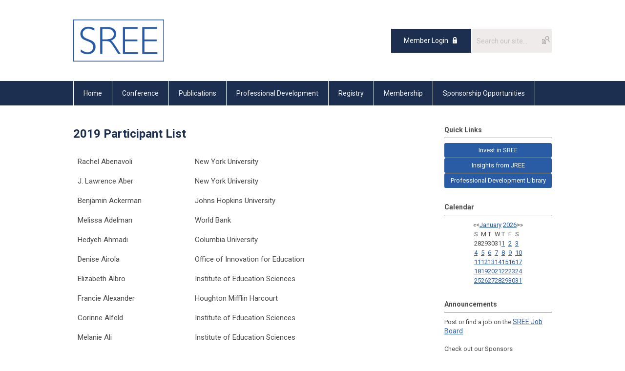

--- FILE ---
content_type: text/html; charset=utf-8
request_url: https://www.sree.org/2019-participant-list
body_size: 14752
content:
<!DOCTYPE html PUBLIC "-//W3C//DTD XHTML 1.0 Transitional//EN" "http://www.w3.org/TR/xhtml1/DTD/xhtml1-transitional.dtd">
<html xmlns="http://www.w3.org/1999/xhtml" xml:lang="en-us" lang="en-us" >
<head>
<link rel="stylesheet" href="https://cdn.icomoon.io/2584/MCFrontEnd/style-cf.css?p279bq">
<link href='https://fonts.googleapis.com/css?family=Roboto:400,700' rel='stylesheet' type='text/css'>
  <meta http-equiv="content-type" content="text/html; charset=utf-8" />
  <meta name="robots" content="index, follow" />
  <meta name="keywords" content="2019 Participant List" />
  <meta name="title" content="2019 Participant List" />
  <meta name="author" content="Jess Sweetman" />
  <meta name="description" content="2019 Participant List" />
  <meta name="generator" content="MemberClicks Content Management System" />
  <meta name="viewport" content="width=device-width, initial-scale=1" />
  <title>2019 Participant List</title>
  <link href="/templates/marietta-jt/favicon.ico" rel="shortcut icon" type="image/x-icon" />
  <style type="text/css">
    ::-webkit-input-placeholder {color:inherit; opacity: 0.6}
    :-moz-placeholder {color:inherit;opacity:0.6}
    ::-moz-placeholder {color:inherit;opacity:0.6}
    :-ms-input-placeholder {color:inherit; opacity: 0.6}
  </style>
  <link rel="stylesheet" href="/components/com_jevents/views/default/assets/css/new-jevents.css" type="text/css" />
  <script type="text/javascript" src="https://www.sree.org/includes/js/jquery.min.js"></script>
  <script type="text/javascript" src="https://www.sree.org/includes/js/jquery-migrate.min.js"></script>
  <script type="text/javascript">
    (function($){
      jQuery.fn.extend({
        live: function (event, callback) {
          if (this.selector) {
            jQuery(document).on(event, this.selector, callback);
          }
        },
        curCSS : function (element, attrib, val){
          $(element).css(attrib, val);
        }
      })
    })(jQuery);
  </script>
  <script type="text/javascript">jQuery.noConflict();</script>
  <script type="text/javascript" src="https://www.sree.org/includes/js/jquery-ui-custom-elvn-fr.min.js"></script>
  <script type="text/javascript" src="https://www.sree.org/includes/js/jQueryUIDialogInclude.js"></script>
  <script type="text/javascript" src="https://www.sree.org/includes/js/jquery.dataTables.js"></script>
  <script type="text/javascript" src="https://www.sree.org/includes/js/jquery.tablednd-0.5.js"></script>
  <script type="text/javascript" src="https://www.sree.org/includes/js/json2.js"></script>
  <script type="text/javascript" src="/ui-v2/js/libs/underscore/underscore.js"></script>
  <link rel="stylesheet" href="https://www.sree.org/includes/css/themes/base/ui.all.css" type="text/css" />
  <link rel="stylesheet" href="https://www.sree.org/includes/css/jqueryui.css" type="text/css" />
  <link rel="stylesheet" href="https://www.sree.org/includes/css/system-messages.css" type="text/css" />
  <script type="text/javascript" src="/plugins/system/mtupgrade/mootools.js"></script>
  <script type="text/javascript" src="/includes/js/joomla.javascript.js"></script>
  <script type="text/javascript" src="/media/system/js/caption.js"></script>
  <script type='text/javascript'>
/*<![CDATA[*/
	var jax_live_site = 'https://www.sree.org/index.php';
	var jax_site_type = '1.5';
	var jax_token_var = '58a932fcfd188f63dfa2294234df75bf';
/*]]>*/
</script><script type="text/javascript" src="https://www.sree.org/plugins/system/pc_includes/ajax_1.3.js"></script>
  <link rel="stylesheet" href="/media/system/css/modal.css" type="text/css" />
  <script type="text/javascript" src="/media/system/js/modal.js"></script>
  <script type="text/javascript">
      window.addEvent("domready", function() {
          SqueezeBox.initialize({});
          $$("a.modal").each(function(el) {
              el.addEvent("click", function(e) {
                  new Event(e).stop();
                  SqueezeBox.fromElement(el);
              });
          });
      });
  </script>
  <script type="text/javascript">
    jQuery(document).ready(function() {
      var mcios = navigator.userAgent.toLowerCase().match(/(iphone|ipod|ipad)/);
      var supportsTouch = 'ontouchstart' in window || window.navigator.msMaxTouchPoints || navigator.userAgent.toLowerCase().match(/(iemobile)/);
      if (mcios) {
        jQuery('#bkg').addClass('mc-touch mc-ios');
      } else if (supportsTouch) {
        jQuery('#bkg').addClass('mc-touch non-ios');
      } else {
        jQuery('#bkg').addClass('mc-no-touch');
      }
      jQuery('#cToolbarNavList li:has(li)').addClass('parent');
    });
  </script>

<link rel="stylesheet" href="/templates/system/css/general.css" type="text/css"/>
<link rel="stylesheet" href="/jmc-assets/nivo-slider-css/nivo-slider.css" type="text/css" />
<link rel="stylesheet" href="/jmc-assets/nivo-slider-css/nivo-themes/mc01/mc01.css" type="text/css" />
<link rel="stylesheet" href="/jmc-assets/nivo-slider-css/nivo-themes/mc02/mc02.css" type="text/css" />
<link rel="stylesheet" href="/templates/marietta-jt/css/editor.css" type="text/css" />
<!--[if lte IE 8]>
    <link rel="stylesheet" type="text/css" href="/templates/marietta-jt/css/ie8.css" />
<![endif]-->
<script type="text/javascript" src="/jmc-assets/global-js/hoverIntent.js"></script>
<script type="text/javascript" src="/jmc-assets/global-js/jquery.nivo.slider.pack.js"></script>

<script type="text/javascript">
jQuery(function(){
    jQuery('.socnets ul > li > a > span').each(function() {
        var socnetText = jQuery(this).text().toLowerCase();
        jQuery(this).addClass('icon-'+socnetText);
        jQuery(this).parent('a').addClass(socnetText);
    });

    jQuery('a#menu-toggle').bind('click', function(){
            jQuery('#bkg').toggleClass('show-mobile');
    });

    jQuery('a#menu-toggle-x').bind('click', function(){
        jQuery('#bkg.show-mobile').toggleClass('show-mobile');
    });

    jQuery('div.site-overlay').bind('click',function(){
        jQuery('body.show-mobile').toggleClass('show-mobile');
    });

});
</script>
<script type="text/javascript">// <![CDATA[
jQuery(document).ready(function($) {
	$('#slider').nivoSlider({
        effect: 'fade', // Specify sets like: 'fold,fade,sliceDown'
        slices: 1, // For slice animations
        boxCols: 1, // For box animations
        boxRows: 1, // For box animations
        animSpeed: 500, // Slide transition speed
        pauseTime: 5000, // How long each slide will show
        startSlide: 0, // Set starting Slide (0 index)
        directionNav: false, // Next & Prev navigation
        directionNavHide: false, // Only show on hover
        controlNav: false, // 1,2,3... navigation
        controlNavThumbs: false, // Use thumbnails for Control Nav
        pauseOnHover: true, // Stop animation while hovering
        manualAdvance: false, // Force manual transitions
        prevText: 'Prev', // Prev directionNav text
        nextText: 'Next', // Next directionNav text
        randomStart: true, // Start on a random slide
        beforeChange: function(){}, // Triggers before a slide transition
        afterChange: function(){}, // Triggers after a slide transition
        slideshowEnd: function(){}, // Triggers after all slides have been shown
        lastSlide: function(){}, // Triggers when last slide is shown
        afterLoad: function(){} // Triggers when slider has loaded
    });
});
// ]]></script>
</head>
<body id="bkg">
    <div id="viewports">
        <div id="phone-landscape"></div>
        <div id="tablet-portrait"></div>
        <div id="tablet-landscape"></div>
    </div>
    <a id="menu-toggle-x" class="icon-menu-x"></a>
    <div class="mobile-menu-top modules-2">
                <div class="login-search-menu">		<div class="moduletable mc-search site-search single-search mc-site-search">
		            <form action="/index.php?option=com_search" method="post" name="mod_search_form" class="mc-site-search-mod">
    <div class="search mc-search site-search single-search mc-site-search">
		<input name="searchword" id="mod_search_searchword" alt="Search" class="inputbox inputbox mc-search site-search single-search mc-site-search" type="text" size="20" value=""  placeholder="Search our site..."  onfocus="this.placeholder = ''" onblur="this.placeholder = 'Search our site...'" /><a href="#" class="test button mc-search site-search single-search mc-site-search">Search</a>	</div>
	<input type="hidden" name="task"   value="search" />
	<input type="hidden" name="option" value="com_search" />
    <input type="hidden" name="58a932fcfd188f63dfa2294234df75bf" value="1" />
</form>
<script type="text/javascript">
	jQuery('form.mc-site-search-mod').find('a').click(function(e){
		e.preventDefault();
		var mcSiteSearchText = jQuery(this).closest('form.mc-site-search-mod').find('input.inputbox').val();
		if (mcSiteSearchText != ''){
			jQuery(this).closest('form.mc-site-search-mod').submit();
		}
	});
</script>
		</div>
			<div class="moduletable">
		            <a id='mcSimpleLogin' href='login'>Member Login</a>		</div>
	</div>
            </div>
    <div class="mobile-menu"><ul class="menu resp-menu"><li class="parent item1"><a href="https://www.sree.org/"><span>Home</span></a><ul></ul></li><li class="item124"><a href="/conference"><span>Conference</span></a></li><li class="parent item143"><a href="/publications"><span>Publications</span></a><ul><li class="parent item144"><a href="/jree"><span>JREE</span></a><ul><li class="item265"><a href="/call-for-editors-2026-2028"><span>Call for Editors, 2026-2028</span></a></li><li class="item194"><a href="/jree-instructions-to-authors"><span>JREE Instructions to Authors</span></a></li><li class="item227"><a href="/open-science-requirements"><span>Open Science Requirements</span></a></li><li class="item229"><a href="/open-science-support"><span>Open Science Support</span></a></li><li class="item228"><a href="/conflict-of-interest-policy"><span>Conflict of Interest Policy</span></a></li><li class="item189"><a href="/insights-from-jree"><span>Insights from JREE: Paper Summaries for the Field</span></a></li></ul></li><li class="parent item146"><a href="/newsletter"><span>Newsletter</span></a><ul><li class="item244"><a href="/newsletter-archives"><span>Archives</span></a></li></ul></li><li class="item179"><a href="/summer-fellows-research"><span>Summer Fellows Research</span></a></li></ul></li><li class="parent item147"><a href="/professional-development"><span>Professional Development</span></a><ul><li class="parent item178"><a href="/webinars"><span>Webinars &amp; Workshops</span></a><ul><li class="item215"><a href="/critical-perspectives"><span>Critical Perspectives</span></a></li></ul></li><li class="item161"><a href="/summer-graduate-student-fellowship"><span>Summer Graduate Student Fellowship</span></a></li><li class="item162"><a href="/awards"><span>Awards</span></a></li><li class="item164"><a href="/job-board"><span>Job Board</span></a></li><li class="item160"><a href="/software"><span>Software</span></a></li><li class="item214"><a href="/research-transparency"><span>Research Transparency</span></a></li><li class="item234"><a href="/undergraduate-internship-funding"><span>Undergraduate Internship Funding</span></a></li><li class="item249"><a href="/grants-opportunities"><span>Grants &amp; Opportunities</span></a></li></ul></li><li class="item165"><a href="https://sreereg.icpsr.umich.edu" target="_blank"><span>Registry</span></a></li><li class="parent item166"><a href="/membership"><span>Membership</span></a><ul><li class="item169"><a href="/join-renew"><span>Join/Renew</span></a></li><li class="item176"><a href="/institutional-member-list"><span>Institutional Member List</span></a></li><li class="item167"><a href="/mission"><span>Mission</span></a></li><li class="item168"><a href="/leadership"><span>Leadership</span></a></li><li class="item257"><a href="/board-nominations"><span>Board Nominations</span></a></li><li class="parent item224"><a href="/affinity-groups"><span>Affinity Groups</span></a><ul><li class="item271"><a href="/open-science"><span>Open Science</span></a></li><li class="item270"><a href="/women-in-quantitative-methods"><span>Women in Quantitative Methods</span></a></li><li class="item202"><a href="/researchers-of-color"><span>Researchers of Color</span></a></li><li class="item272"><a href="/european-researchers"><span>European Researchers</span></a></li></ul></li><li class="item207"><a href="/strategic-plan"><span>Strategic Plan</span></a></li><li class="item223"><a href="/bylaws"><span>Bylaws</span></a></li></ul></li><li class="item191"><a href="/sponsorship-opportunities"><span>Sponsorship Opportunities</span></a></li></ul></div>
    <div class="mobile-menu-bottom"></div>
    <div class="site-container">
        <div class="site-overlay"></div>
                <div id="site-wrap">
            <div id="header">
                <div class="site-width">
                    <div class="mc-logo-link"><a title="Society for Research on Educational Effectiveness" href="/"><img style="margin: 0px 0px 0px 0px;" title="" src="/assets/site/sree.png" alt="" width="186" height="86" align="" /></a></div>
                                        <div class="login-search">		<div class="moduletable mc-search site-search single-search mc-site-search">
		            <form action="/index.php?option=com_search" method="post" name="mod_search_form" class="mc-site-search-mod">
    <div class="search mc-search site-search single-search mc-site-search">
		<input name="searchword" id="mod_search_searchword" alt="Search" class="inputbox inputbox mc-search site-search single-search mc-site-search" type="text" size="20" value=""  placeholder="Search our site..."  onfocus="this.placeholder = ''" onblur="this.placeholder = 'Search our site...'" /><a href="#" class="test button mc-search site-search single-search mc-site-search">Search</a>	</div>
	<input type="hidden" name="task"   value="search" />
	<input type="hidden" name="option" value="com_search" />
    <input type="hidden" name="58a932fcfd188f63dfa2294234df75bf" value="1" />
</form>
<script type="text/javascript">
	jQuery('form.mc-site-search-mod').find('a').click(function(e){
		e.preventDefault();
		var mcSiteSearchText = jQuery(this).closest('form.mc-site-search-mod').find('input.inputbox').val();
		if (mcSiteSearchText != ''){
			jQuery(this).closest('form.mc-site-search-mod').submit();
		}
	});
</script>
		</div>
			<div class="moduletable">
		            <a id='mcSimpleLogin' href='login'>Member Login</a>		</div>
	</div>
                                        <a id="menu-toggle" class="icon-menu"></a>
                    <div class="clarence"></div>
                </div>
            </div>
            <div id="primary-nav-container">
                <div class="site-width">
                    <div id="primary-menu"><ul class="menu resp-menu"><li class="parent item1"><a href="https://www.sree.org/"><span>Home</span></a><ul></ul></li><li class="item124"><a href="/conference"><span>Conference</span></a></li><li class="parent item143"><a href="/publications"><span>Publications</span></a><ul><li class="parent item144"><a href="/jree"><span>JREE</span></a><ul><li class="item265"><a href="/call-for-editors-2026-2028"><span>Call for Editors, 2026-2028</span></a></li><li class="item194"><a href="/jree-instructions-to-authors"><span>JREE Instructions to Authors</span></a></li><li class="item227"><a href="/open-science-requirements"><span>Open Science Requirements</span></a></li><li class="item229"><a href="/open-science-support"><span>Open Science Support</span></a></li><li class="item228"><a href="/conflict-of-interest-policy"><span>Conflict of Interest Policy</span></a></li><li class="item189"><a href="/insights-from-jree"><span>Insights from JREE: Paper Summaries for the Field</span></a></li></ul></li><li class="parent item146"><a href="/newsletter"><span>Newsletter</span></a><ul><li class="item244"><a href="/newsletter-archives"><span>Archives</span></a></li></ul></li><li class="item179"><a href="/summer-fellows-research"><span>Summer Fellows Research</span></a></li></ul></li><li class="parent item147"><a href="/professional-development"><span>Professional Development</span></a><ul><li class="parent item178"><a href="/webinars"><span>Webinars &amp; Workshops</span></a><ul><li class="item215"><a href="/critical-perspectives"><span>Critical Perspectives</span></a></li></ul></li><li class="item161"><a href="/summer-graduate-student-fellowship"><span>Summer Graduate Student Fellowship</span></a></li><li class="item162"><a href="/awards"><span>Awards</span></a></li><li class="item164"><a href="/job-board"><span>Job Board</span></a></li><li class="item160"><a href="/software"><span>Software</span></a></li><li class="item214"><a href="/research-transparency"><span>Research Transparency</span></a></li><li class="item234"><a href="/undergraduate-internship-funding"><span>Undergraduate Internship Funding</span></a></li><li class="item249"><a href="/grants-opportunities"><span>Grants &amp; Opportunities</span></a></li></ul></li><li class="item165"><a href="https://sreereg.icpsr.umich.edu" target="_blank"><span>Registry</span></a></li><li class="parent item166"><a href="/membership"><span>Membership</span></a><ul><li class="item169"><a href="/join-renew"><span>Join/Renew</span></a></li><li class="item176"><a href="/institutional-member-list"><span>Institutional Member List</span></a></li><li class="item167"><a href="/mission"><span>Mission</span></a></li><li class="item168"><a href="/leadership"><span>Leadership</span></a></li><li class="item257"><a href="/board-nominations"><span>Board Nominations</span></a></li><li class="parent item224"><a href="/affinity-groups"><span>Affinity Groups</span></a><ul><li class="item271"><a href="/open-science"><span>Open Science</span></a></li><li class="item270"><a href="/women-in-quantitative-methods"><span>Women in Quantitative Methods</span></a></li><li class="item202"><a href="/researchers-of-color"><span>Researchers of Color</span></a></li><li class="item272"><a href="/european-researchers"><span>European Researchers</span></a></li></ul></li><li class="item207"><a href="/strategic-plan"><span>Strategic Plan</span></a></li><li class="item223"><a href="/bylaws"><span>Bylaws</span></a></li></ul></li><li class="item191"><a href="/sponsorship-opportunities"><span>Sponsorship Opportunities</span></a></li></ul></div>
                </div>
            </div>
                                                <div id="content-wrap" class="r-mid">
                            <div class="site-width">
                    <div id="content-padding">
                        <div id="jmc-message"></div>
                        <div id="component-wrap">


<table class="contentpaneopen">



<tr>
<td valign="top">
<h1>2019 Participant List</h1>
<table class="attendeeTable" style="width: 100%;" border="0" cellspacing="0" cellpadding="1">
<tbody>
<tr>
<td>Rachel Abenavoli</td>
<td>New York University</td>
</tr>
<tr>
<td>J. Lawrence Aber</td>
<td>New York University</td>
</tr>
<tr>
<td>Benjamin Ackerman</td>
<td>Johns Hopkins University</td>
</tr>
<tr>
<td>Melissa Adelman</td>
<td>World Bank</td>
</tr>
<tr>
<td>Hedyeh Ahmadi</td>
<td>Columbia University</td>
</tr>
<tr>
<td>Denise Airola</td>
<td>Office of Innovation for Education</td>
</tr>
<tr>
<td>Elizabeth Albro</td>
<td>Institute of Education Sciences</td>
</tr>
<tr>
<td>Francie Alexander</td>
<td>Houghton Mifflin Harcourt</td>
</tr>
<tr>
<td>Corinne Alfeld</td>
<td>Institute of Education Sciences</td>
</tr>
<tr>
<td>Melanie Ali</td>
<td>Institute of Education Sciences</td>
</tr>
<tr>
<td>Jessamy Almquist</td>
<td>Chan Zuckerberg Initiative</td>
</tr>
<tr>
<td>Emma Alterman</td>
<td>MDRC</td>
</tr>
<tr>
<td>Dustin Anderson</td>
<td>Western Michigan University</td>
</tr>
<tr>
<td>Kenneth Anderson</td>
<td>Howard University</td>
</tr>
<tr>
<td>Roberto Araya</td>
<td>University of Chile</td>
</tr>
<tr>
<td>MaryCatherine Arbour</td>
<td>Harvard Medical School</td>
</tr>
<tr>
<td>Paula Arce-Trigatti</td>
<td>Rice University</td>
</tr>
<tr>
<td>Catherine Armstrong</td>
<td>Harvard University</td>
</tr>
<tr>
<td>Jennifer Ash</td>
<td>Abt Associates</td>
</tr>
<tr>
<td>Minahil Asim</td>
<td>University of California - Davis</td>
</tr>
<tr>
<td>Allison Atteberry</td>
<td>University of Colorado - Boulder</td>
</tr>
<tr>
<td>Diane August</td>
<td>American Institutes for Research</td>
</tr>
<tr>
<td>Lovenoor Aulck</td>
<td>University of Washington - Seattle</td>
</tr>
<tr>
<td>Megan Austin</td>
<td>American Institutes for Research</td>
</tr>
<tr>
<td>Osvaldo Avila</td>
<td>MDRC</td>
</tr>
<tr>
<td>Justin Baer</td>
<td>Abt Associates</td>
</tr>
<tr>
<td>Drew Bailey</td>
<td>University of California - Irvine</td>
</tr>
<tr>
<td>Rekha Balu</td>
<td>MDRC</td>
</tr>
<tr>
<td>Manjari Banerjee</td>
<td>Texas A&amp;M University</td>
</tr>
<tr>
<td>Elisabeth Barnett</td>
<td>Columbia University</td>
</tr>
<tr>
<td>Felipe Barrera</td>
<td>Harvard University</td>
</tr>
<tr>
<td>Andreas de Barros</td>
<td>Harvard University</td>
</tr>
<tr>
<td>Jill Barshay</td>
<td>The Hechinger Report</td>
</tr>
<tr>
<td>Carrie Bartek</td>
<td>Wake Technical Community College</td>
</tr>
<tr>
<td>Guillaume Basse</td>
<td>University of California - Berkeley</td>
</tr>
<tr>
<td>Mary Ann Bates</td>
<td>Abdul Latif Jameel Poverty Action Lab</td>
</tr>
<tr>
<td>Andrea Beerwinkle</td>
<td>Texas A&amp;M University</td>
</tr>
<tr>
<td>Andrea Beesley</td>
<td>SRI International</td>
</tr>
<tr>
<td>Stephen Bell</td>
<td>Westat</td>
</tr>
<tr>
<td>Eli Ben-Michael</td>
<td>University of California - Berkeley</td>
</tr>
<tr>
<td>Magdalena Bennett</td>
<td>Columbia University</td>
</tr>
<tr>
<td>James Benson</td>
<td>Institute of Education Sciences</td>
</tr>
<tr>
<td>Liz Bergeron</td>
<td>New Tech Network</td>
</tr>
<tr>
<td>Malvika Bhagwat</td>
<td>Emerson Collective</td>
</tr>
<tr>
<td>Radhika Bhula</td>
<td>Abdul Latif Jameel Poverty Action Lab</td>
</tr>
<tr>
<td>David Blazar</td>
<td>University of Maryland - College Park</td>
</tr>
<tr>
<td>Joshua Bleiberg</td>
<td>Vanderbilt University</td>
</tr>
<tr>
<td>Julia Bloom-Weltman</td>
<td>AEM Corporation</td>
</tr>
<tr>
<td>Chris Boccanfuso</td>
<td>Institute of Education Sciences</td>
</tr>
<tr>
<td>Allison Bock</td>
<td>Virginia Beach City Public Schools</td>
</tr>
<tr>
<td>Arielle Boguslav</td>
<td>University of Virginia</td>
</tr>
<tr>
<td>Geoffrey Borman</td>
<td>University of Wisconsin - Madison</td>
</tr>
<tr>
<td>Trisha Borman</td>
<td>American Institutes for Research</td>
</tr>
<tr>
<td>Beth Boulay</td>
<td>Project Evident</td>
</tr>
<tr>
<td>Brooks Bowden</td>
<td>North Carolina State University</td>
</tr>
<tr>
<td>Jill Bowdon</td>
<td>American Institutes for Research</td>
</tr>
<tr>
<td>Dan Bowen</td>
<td>Texas A&amp;M University</td>
</tr>
<tr>
<td>David Brady</td>
<td>AEM Corporation</td>
</tr>
<tr>
<td>Leticia Braga</td>
<td>U.S. Department of Education</td>
</tr>
<tr>
<td>Sarah Brasiel</td>
<td>Institute of Education Sciences</td>
</tr>
<tr>
<td>Thomas Brock</td>
<td>Columbia University</td>
</tr>
<tr>
<td>Marc Brodersen</td>
<td>Marzano Research</td>
</tr>
<tr>
<td>NaLette Brodnax</td>
<td>Georgetown University</td>
</tr>
<tr>
<td>Jennifer Brooks</td>
<td>Independent Consultant</td>
</tr>
<tr>
<td>Chavaughn Brown</td>
<td>AppleTree Institute</td>
</tr>
<tr>
<td>Joshua Brown</td>
<td>Fordham University</td>
</tr>
<tr>
<td>Lindsay Brown</td>
<td>New York University</td>
</tr>
<tr>
<td>Sarah Bruch</td>
<td>University of Iowa</td>
</tr>
<tr>
<td>Christopher Bryan</td>
<td>University of Chicago</td>
</tr>
<tr>
<td>Anthony Bryk</td>
<td>Carnegie Foundation for the Advancement of Teaching</td>
</tr>
<tr>
<td>Thimo Buchmüller</td>
<td>Ruhr University Bochum</td>
</tr>
<tr>
<td>Jacquelyn Buckley</td>
<td>Institute of Education Sciences</td>
</tr>
<tr>
<td>Stuart Buck</td>
<td>Laura and John Arnold Foundation</td>
</tr>
<tr>
<td>Amy Burkhardt</td>
<td>University of Colorado - Boulder</td>
</tr>
<tr>
<td>Alyson Burnett</td>
<td>Mathematica Policy Research</td>
</tr>
<tr>
<td>Gregg Byrne</td>
<td>Via Evaluation</td>
</tr>
<tr>
<td>Kate Callahan</td>
<td>Research for Action</td>
</tr>
<tr>
<td>Franco Calle</td>
<td>Princeton</td>
</tr>
<tr>
<td>Christopher Candelaria</td>
<td>Vanderbilt University</td>
</tr>
<tr>
<td>Elise Cappella</td>
<td>New York University</td>
</tr>
<tr>
<td>Abby Carlson</td>
<td>AppleTree Institute</td>
</tr>
<tr>
<td>James Carter, III</td>
<td>University of North Carolina - Chapel Hill</td>
</tr>
<tr>
<td>Samantha Carter</td>
<td>Abdul Latif Jameel Poverty Action Lab</td>
</tr>
<tr>
<td>Desiree Carver-Thomas</td>
<td>Learning Policy Institute</td>
</tr>
<tr>
<td>Julia Casasanto-Ferro</td>
<td>American Institutes for Research</td>
</tr>
<tr>
<td>Wendy Castillo</td>
<td>Overdeck Family Foundation</td>
</tr>
<tr>
<td>Sarah Caverly</td>
<td>American Institutes for Research</td>
</tr>
<tr>
<td>Monnica Chan</td>
<td>Harvard University</td>
</tr>
<tr>
<td>Wendy Chan</td>
<td>University of Pennsylvania</td>
</tr>
<tr>
<td>Duncan Chaplin</td>
<td>Mathematica Policy Research</td>
</tr>
<tr>
<td>Albert Cheng</td>
<td>University of Arkansas</td>
</tr>
<tr>
<td>Jianshen (Cassie) Chen</td>
<td>College Board</td>
</tr>
<tr>
<td>Lisa Chen</td>
<td>Bridge International Academies</td>
</tr>
<tr>
<td>Yongqiu (Charlotte) Chen</td>
<td>American Institutes for Research</td>
</tr>
<tr>
<td>Vinita Chhabra</td>
<td>Institute of Education Sciences</td>
</tr>
<tr>
<td>Christina Chhin</td>
<td>Institute of Education Sciences</td>
</tr>
<tr>
<td>Jason Chow</td>
<td>Virginia Commonwealth University</td>
</tr>
<tr>
<td>Yuanita Christayanie</td>
<td>Chan Zuckerberg Initiative</td>
</tr>
<tr>
<td>Dhathri Chunduru</td>
<td>Johns Hopkins University</td>
</tr>
<tr>
<td>Nikki Churchwell</td>
<td>U.S. Department of Education</td>
</tr>
<tr>
<td>Martyna Citkowicz</td>
<td>American Institutes for Research</td>
</tr>
<tr>
<td>Douglas Clements</td>
<td>University of Denver</td>
</tr>
<tr>
<td>Scott Cody</td>
<td>Insight Policy Research</td>
</tr>
<tr>
<td>Michael P. Cohen</td>
<td>American Institutes for Research</td>
</tr>
<tr>
<td>Daniel Collier</td>
<td>Western Michigan University</td>
</tr>
<tr>
<td>Zachary Collier</td>
<td>University of Delaware</td>
</tr>
<tr>
<td>Jill Compello</td>
<td>University of Delaware</td>
</tr>
<tr>
<td>Anqi Cong</td>
<td>Chan Zuckerberg Initiative</td>
</tr>
<tr>
<td>Katharine Conn</td>
<td>Columbia University</td>
</tr>
<tr>
<td>Maia Connors</td>
<td>Ounce of Prevention Fund</td>
</tr>
<tr>
<td>Cathryn Cook</td>
<td>SAGA Innovations</td>
</tr>
<tr>
<td>Nancy Corbett</td>
<td>University of Florida</td>
</tr>
<tr>
<td>Jeni Corn</td>
<td>RTI International</td>
</tr>
<tr>
<td>Maryann Corsello</td>
<td>Corsello Consulting</td>
</tr>
<tr>
<td>Kyle Cox</td>
<td>University of Cincinnati</td>
</tr>
<tr>
<td>Michael Coyne</td>
<td>University of Connecticut</td>
</tr>
<tr>
<td>Lee Crawfurd</td>
<td>Tony Blair Institute for Global Change</td>
</tr>
<tr>
<td>Rene Crespin</td>
<td>Cornell University</td>
</tr>
<tr>
<td>Julian Cristia</td>
<td>Inter-American Development Bank</td>
</tr>
<tr>
<td>Santiago Cueto</td>
<td>Group for the Analysis of Development</td>
</tr>
<tr>
<td>Daniel Cullinan</td>
<td>MDRC</td>
</tr>
<tr>
<td>Thomas Curran</td>
<td>Chan Zuckerberg Initiative</td>
</tr>
<tr>
<td>Kimberly Dadisman</td>
<td>Abdul Latif Jameel Poverty Action Lab</td>
</tr>
<tr>
<td>Amanda Danks</td>
<td>North Carolina State University</td>
</tr>
<tr>
<td>Ann Daunic</td>
<td>University of Florida</td>
</tr>
<tr>
<td>Kristen Davidson</td>
<td>University of Colorado - Boulder</td>
</tr>
<tr>
<td>Rebecca Davis</td>
<td>North Carolina State University</td>
</tr>
<tr>
<td>Robbie Dean</td>
<td>Teach For All</td>
</tr>
<tr>
<td>Caitlin DeCortin</td>
<td>Curriculum Associates</td>
</tr>
<tr>
<td>John Deke</td>
<td>Mathematica Policy Research</td>
</tr>
<tr>
<td>Hannah Denker (Yauk)</td>
<td>University of Colorado - Boulder</td>
</tr>
<tr>
<td>Fien De Smedt</td>
<td>Ghent University</td>
</tr>
<tr>
<td>Jennifer DiBara Crandell</td>
<td>WestEd</td>
</tr>
<tr>
<td>Christian Doabler</td>
<td>University of Texas - Austin</td>
</tr>
<tr>
<td>Nianbo Dong</td>
<td>University of North Carolina - Chapel Hill</td>
</tr>
<tr>
<td>Emily Doolittle</td>
<td>Institute of Education Sciences</td>
</tr>
<tr>
<td>Shaun Dougherty</td>
<td>Vanderbilt University</td>
</tr>
<tr>
<td>Amy Dray</td>
<td>Spencer Foundation</td>
</tr>
<tr>
<td>Greg Duncan</td>
<td>University of California - Irvine</td>
</tr>
<tr>
<td>Teresa Duncan</td>
<td>Deacon Hill Research Associates</td>
</tr>
<tr>
<td>Yu Du</td>
<td>Western Michigan University</td>
</tr>
<tr>
<td>Abigail Dym</td>
<td>University of Pennsylvania</td>
</tr>
<tr>
<td>Caroline Ebanks</td>
<td>Institute of Education Sciences</td>
</tr>
<tr>
<td>Alex Eble</td>
<td>Columbia University</td>
</tr>
<tr>
<td>Julie Edmunds</td>
<td>University of North Carolina - Greensboro</td>
</tr>
<tr>
<td>Stacy Ehrlich</td>
<td>NORC</td>
</tr>
<tr>
<td>Elizabeth Eisner</td>
<td>U.S. Department of Education</td>
</tr>
<tr>
<td>Ryan Eisner</td>
<td>American Institutes for Research</td>
</tr>
<tr>
<td>John Engberg</td>
<td>RAND</td>
</tr>
<tr>
<td>David Evans</td>
<td>Center for Global Development</td>
</tr>
<tr>
<td>Raissa Fabregas</td>
<td>University of Texas - Austin</td>
</tr>
<tr>
<td>Erin Fahle</td>
<td>St. John's University</td>
</tr>
<tr>
<td>Stephanie Fakharzadeh</td>
<td>Connecticut RISE Network</td>
</tr>
<tr>
<td>Ann-Marie Faria</td>
<td>American Institutes for Research</td>
</tr>
<tr>
<td>Anne F. Farrell</td>
<td>Chapin Hall</td>
</tr>
<tr>
<td>Molly Faulkner-Bond</td>
<td>WestEd</td>
</tr>
<tr>
<td>Avi Feller</td>
<td>University of California - Berkeley</td>
</tr>
<tr>
<td>Mingyu Feng</td>
<td>WestEd</td>
</tr>
<tr>
<td>Yi Feng</td>
<td>University of Maryland - College Park</td>
</tr>
<tr>
<td>Lily Fesler</td>
<td>Stanford University</td>
</tr>
<tr>
<td>Marshal Fettro</td>
<td>AEM Corporation</td>
</tr>
<tr>
<td>Neal Finkelstein</td>
<td>WestEd</td>
</tr>
<tr>
<td>Ryan Fink</td>
<td>University of Pennsylvania</td>
</tr>
<tr>
<td>Kaitlyn Fitzgerald</td>
<td>Northwestern University</td>
</tr>
<tr>
<td>Daniel Fitzpatrick</td>
<td>Western Michigan University</td>
</tr>
<tr>
<td>Kylie Flynn</td>
<td>WestEd</td>
</tr>
<tr>
<td>Michael Fong</td>
<td>U.S. Department of Education</td>
</tr>
<tr>
<td>Barbara Foorman</td>
<td>Florida State University</td>
</tr>
<tr>
<td>Reuben Ford</td>
<td>Social Research and Demonstration Corporation</td>
</tr>
<tr>
<td>Brandon Foster</td>
<td>Education Development Center</td>
</tr>
<tr>
<td>David Francis</td>
<td>University of Houston</td>
</tr>
<tr>
<td>Jennifer Frank</td>
<td>Pennsylvania State University</td>
</tr>
<tr>
<td>Allison Friedman-Krauss</td>
<td>National Institute for Early Education Research</td>
</tr>
<tr>
<td>Lawrence Friedman</td>
<td>American Institutes for Research</td>
</tr>
<tr>
<td>Linda Friedrich</td>
<td>National Writing Project</td>
</tr>
<tr>
<td>Michael Frye</td>
<td>Abt Associates</td>
</tr>
<tr>
<td>Douglas Fuchs</td>
<td>Vanderbilt University</td>
</tr>
<tr>
<td>Lynn Fuchs</td>
<td>Vanderbilt University</td>
</tr>
<tr>
<td>Fumitake Fukui</td>
<td>Columbia University</td>
</tr>
<tr>
<td>Eleanor Fulbeck</td>
<td>American Institutes for Research</td>
</tr>
<tr>
<td>Gleb Furman</td>
<td>University of Texas - Austin</td>
</tr>
<tr>
<td>Sebastian Gallegos</td>
<td>Inter-American Development Bank</td>
</tr>
<tr>
<td>Anthony Gambino</td>
<td>University of Connecticut</td>
</tr>
<tr>
<td>Beth Gamse</td>
<td>Independent Consultant</td>
</tr>
<tr>
<td>Allison Gandhi</td>
<td>American Institutes for Research</td>
</tr>
<tr>
<td>Jill Gandhi</td>
<td>New York University</td>
</tr>
<tr>
<td>Daphne Garcia</td>
<td>Institute of Education Sciences</td>
</tr>
<tr>
<td>Sandra Garcia</td>
<td>University of the Andes</td>
</tr>
<tr>
<td>Madelyn Gardner</td>
<td>Learning Policy Institute</td>
</tr>
<tr>
<td>Michael Garet</td>
<td>American Institutes for Research</td>
</tr>
<tr>
<td>Marshall Garland</td>
<td>Gibson Consulting</td>
</tr>
<tr>
<td>Rachel Garrett</td>
<td>American Institutes for Research</td>
</tr>
<tr>
<td>Erika Gaylor</td>
<td>SRI International</td>
</tr>
<tr>
<td>Kevin Gee</td>
<td>University of California - Davis</td>
</tr>
<tr>
<td>Claudia Gentile</td>
<td>NORC</td>
</tr>
<tr>
<td>Dora Gicheva</td>
<td>University of North Carolina - Greensboro</td>
</tr>
<tr>
<td>Natalya Gnedko-Berry</td>
<td>American Institutes for Research</td>
</tr>
<tr>
<td>Kathryn Gonzalez</td>
<td>Harvard University</td>
</tr>
<tr>
<td>Melanie Gonzalez</td>
<td>University of Texas - Austin</td>
</tr>
<tr>
<td>Ilan Goodman</td>
<td>Chan Zuckerberg Initiative</td>
</tr>
<tr>
<td>Maithreyi Gopalan</td>
<td>Pennsylvania State University</td>
</tr>
<tr>
<td>Patrick Graff</td>
<td>University of Notre Dame</td>
</tr>
<tr>
<td>Ashley Grant</td>
<td>Johns Hopkins University</td>
</tr>
<tr>
<td>Abigail Gray</td>
<td>University of Pennsylvania</td>
</tr>
<tr>
<td>Matthew Greene</td>
<td>U.S. Department of Education</td>
</tr>
<tr>
<td>Lawrie Green</td>
<td>Pennsylvania State University</td>
</tr>
<tr>
<td>Patricia Gregory</td>
<td>University of Michigan</td>
</tr>
<tr>
<td>Savannah Gress</td>
<td>CityBridge Education</td>
</tr>
<tr>
<td>David Griffith</td>
<td>Thomas B. Fordham Institute</td>
</tr>
<tr>
<td>Todd Grindal</td>
<td>SRI International</td>
</tr>
<tr>
<td>David Grissmer</td>
<td>University of Virginia</td>
</tr>
<tr>
<td>Eric Grodsky</td>
<td>University of Wisconsin - Madison</td>
</tr>
<tr>
<td>Michaela Gulemetova</td>
<td>IMPAQ International</td>
</tr>
<tr>
<td>Nicolas Hübner</td>
<td>University of Tuebingen</td>
</tr>
<tr>
<td>Kelly Hallberg</td>
<td>University of Chicago</td>
</tr>
<tr>
<td>Jennifer Hamilton</td>
<td>NORC</td>
</tr>
<tr>
<td>Stephanie Hamilton</td>
<td>Denver Public Schools</td>
</tr>
<tr>
<td>Victoria Hammer</td>
<td>U.S. Department of Education</td>
</tr>
<tr>
<td>Bridget Hamre</td>
<td>University of Virginia</td>
</tr>
<tr>
<td>Chunping Han</td>
<td>CREDO at Stanford University</td>
</tr>
<tr>
<td>Makoto Hanita</td>
<td>Education Development Center</td>
</tr>
<tr>
<td>Emily Hanno</td>
<td>Harvard University</td>
</tr>
<tr>
<td>Erica Harbatkin</td>
<td>Vanderbilt University</td>
</tr>
<tr>
<td>Jessica Harding</td>
<td>Mathematica Policy Research</td>
</tr>
<tr>
<td>Heather Harris</td>
<td>Inteleos</td>
</tr>
<tr>
<td>Eleanor Harvill</td>
<td>Abt Associates</td>
</tr>
<tr>
<td>Leslie Hawley</td>
<td>Susan Thompson Buffett Foundation</td>
</tr>
<tr>
<td>Eric Hedberg</td>
<td>NORC</td>
</tr>
<tr>
<td>Larry Hedges</td>
<td>Northwestern University</td>
</tr>
<tr>
<td>Neil Heffernan</td>
<td>Worcester Polytechnic Institute</td>
</tr>
<tr>
<td>Angela Henneberger</td>
<td>Maryland Longitudinal Data System Center</td>
</tr>
<tr>
<td>Jessica Heppen</td>
<td>American Institutes for Research</td>
</tr>
<tr>
<td>Darryl Hill</td>
<td>Harvard University</td>
</tr>
<tr>
<td>Heather Hill</td>
<td>Harvard University</td>
</tr>
<tr>
<td>Rebecca Hinze-Pifer</td>
<td>University of Illinois</td>
</tr>
<tr>
<td>Andrew Ho</td>
<td>Harvard University</td>
</tr>
<tr>
<td>Michelle Hodara</td>
<td>Education Northwest</td>
</tr>
<tr>
<td>Leslie Hodges</td>
<td>DeKalb County School District</td>
</tr>
<tr>
<td>Kerry Hofer</td>
<td>Abt Associates</td>
</tr>
<tr>
<td>Cynthia Holden</td>
<td>WestEd</td>
</tr>
<tr>
<td>Guanglei Hong</td>
<td>University of Chicago</td>
</tr>
<tr>
<td>Yihua Hong</td>
<td>RTI International</td>
</tr>
<tr>
<td>Julia Honoroff</td>
<td>New York University</td>
</tr>
<tr>
<td>Parham Horn</td>
<td>New York University</td>
</tr>
<tr>
<td>S. Jeanne Horst</td>
<td>James Madison University</td>
</tr>
<tr>
<td>Scott Houghton</td>
<td>American Institutes for Research</td>
</tr>
<tr>
<td>Lisa Hsin</td>
<td>Harvard University</td>
</tr>
<tr>
<td>Jiefang Hu</td>
<td>Curriculum Associates</td>
</tr>
<tr>
<td>Ashley Hunt</td>
<td>University of Virginia</td>
</tr>
<tr>
<td>Seth Hunter</td>
<td>George Mason University</td>
</tr>
<tr>
<td>NaYoung Hwang</td>
<td>University of Notre Dame</td>
</tr>
<tr>
<td>Sophia Hwang</td>
<td>New York University</td>
</tr>
<tr>
<td>Sakiko Ikoma</td>
<td>American Institutes for Research</td>
</tr>
<tr>
<td>Amanda Inns</td>
<td>Johns Hopkins University</td>
</tr>
<tr>
<td>Andrew Jaciw</td>
<td>Empirical Education</td>
</tr>
<tr>
<td>Jonathan Jacobson</td>
<td>Institute of Education Sciences</td>
</tr>
<tr>
<td>Pamela Jakiela</td>
<td>Center for Global Development</td>
</tr>
<tr>
<td>Heewon Jang</td>
<td>Stanford University</td>
</tr>
<tr>
<td>Patricia Jennings</td>
<td>University of Virginia</td>
</tr>
<tr>
<td>Annika Jessen</td>
<td>Curriculum Associates</td>
</tr>
<tr>
<td>Michael Johanek</td>
<td>University of Pennsylvania</td>
</tr>
<tr>
<td>Heidi Johnecheck</td>
<td>Ripple Effects</td>
</tr>
<tr>
<td>Amy Johnson</td>
<td>U.S. Department of Education</td>
</tr>
<tr>
<td>Tessa Johnson</td>
<td>University of Maryland - College Park</td>
</tr>
<tr>
<td>Nathan Jones</td>
<td>Boston University</td>
</tr>
<tr>
<td>Sarah Kabourek</td>
<td>Vanderbilt University</td>
</tr>
<tr>
<td>Kirsten Kainz</td>
<td>University of North Carolina - Chapel Hill</td>
</tr>
<tr>
<td>Daniel Kaplan</td>
<td>IMPAQ International</td>
</tr>
<tr>
<td>Gunes Kaplan</td>
<td>Nevada Department of Education</td>
</tr>
<tr>
<td>Naureen Karachiwalla</td>
<td>International Food Policy Research Institute</td>
</tr>
<tr>
<td>Luke Keele</td>
<td>University of Pennsylvania</td>
</tr>
<tr>
<td>Stacy Kehoe</td>
<td>Bill &amp; Melinda Gates Foundation</td>
</tr>
<tr>
<td>Abigail Keim</td>
<td>Pennsylvania State University</td>
</tr>
<tr>
<td>Ben Kelcey</td>
<td>University of Cincinnati</td>
</tr>
<tr>
<td>Brad Keller</td>
<td>Westat</td>
</tr>
<tr>
<td>Bryan Keller</td>
<td>Columbia University</td>
</tr>
<tr>
<td>Thomas Kelley-Kemple</td>
<td>Harvard University</td>
</tr>
<tr>
<td>James Kemple</td>
<td>Research Alliance for New York City Schools</td>
</tr>
<tr>
<td>Alaa Khader</td>
<td>New York University</td>
</tr>
<tr>
<td>Ha Yeon Kim</td>
<td>New York University</td>
</tr>
<tr>
<td>Jimmy Kim</td>
<td>Harvard University</td>
</tr>
<tr>
<td>Tia Kim</td>
<td>Committee for Children</td>
</tr>
<tr>
<td>Zahid Kisa</td>
<td>Florida State University</td>
</tr>
<tr>
<td>Sami Kitmitto</td>
<td>American Institutes for Research</td>
</tr>
<tr>
<td>Christopher Klager</td>
<td>Michigan State University</td>
</tr>
<tr>
<td>Alice Klein</td>
<td>WestEd</td>
</tr>
<tr>
<td>Laura Knapp</td>
<td>RTI International</td>
</tr>
<tr>
<td>Virginia Knox</td>
<td>MDRC</td>
</tr>
<tr>
<td>Jim Kohlmoos</td>
<td>Carnegie Foundation for the Advancement of Teaching</td>
</tr>
<tr>
<td>Katherine Kopotic</td>
<td>University of Arkansas</td>
</tr>
<tr>
<td>Dennis Kramer</td>
<td>University of Florida</td>
</tr>
<tr>
<td>Huan Kuang</td>
<td>University of Florida</td>
</tr>
<tr>
<td>Megan Kuhfeld</td>
<td>NWEA</td>
</tr>
<tr>
<td>Jill Lammert</td>
<td>Westat</td>
</tr>
<tr>
<td>Katie Lass</td>
<td>Policy &amp; Research Group</td>
</tr>
<tr>
<td>Sherri Lauver</td>
<td>Synergy Enterprises</td>
</tr>
<tr>
<td>Jordan Lawson</td>
<td>Boston College</td>
</tr>
<tr>
<td>Clare Leaver</td>
<td>University of Oxford</td>
</tr>
<tr>
<td>Zach LeClair</td>
<td>University of Washington</td>
</tr>
<tr>
<td>Erica Lee</td>
<td>U.S. Department of Education</td>
</tr>
<tr>
<td>Seung Yeon Lee</td>
<td>Chan Zuckerberg Initiative</td>
</tr>
<tr>
<td>Won Lee</td>
<td>University of Minnesota</td>
</tr>
<tr>
<td>Matt Lenard</td>
<td>Harvard University</td>
</tr>
<tr>
<td>Joy Lesnick</td>
<td>School District of Philadelphia</td>
</tr>
<tr>
<td>Victoria Levin</td>
<td>World Bank</td>
</tr>
<tr>
<td>Akiva Liberman</td>
<td>Urban Institute</td>
</tr>
<tr>
<td>Christina LiCalsi</td>
<td>American Institutes for Research</td>
</tr>
<tr>
<td>Chen Li</td>
<td>New York University</td>
</tr>
<tr>
<td>Eva Li</td>
<td>University of Connecticut</td>
</tr>
<tr>
<td>Linlin Li</td>
<td>WestEd</td>
</tr>
<tr>
<td>Matthew Linick</td>
<td>American Institutes for Research</td>
</tr>
<tr>
<td>Tamara Linkow</td>
<td>Abt Associates</td>
</tr>
<tr>
<td>Daniel Litwok</td>
<td>Abt Associates</td>
</tr>
<tr>
<td>Julie Lorah</td>
<td>Indiana University</td>
</tr>
<tr>
<td>Virginia Lovison</td>
<td>Harvard University</td>
</tr>
<tr>
<td>Stan Lubanski</td>
<td>University of Wisconsin - Madison</td>
</tr>
<tr>
<td>Rui Lu</td>
<td>Columbia University</td>
</tr>
<tr>
<td>Zack Mabel</td>
<td>College Board</td>
</tr>
<tr>
<td>Nancy Madden</td>
<td>Johns Hopkins University</td>
</tr>
<tr>
<td>Rachel Madsen</td>
<td>Wake Technical Community College</td>
</tr>
<tr>
<td>Meghan Mahoney</td>
<td>Educate!</td>
</tr>
<tr>
<td>Adam Maier</td>
<td>TNTP</td>
</tr>
<tr>
<td>Jennifer Marcella-Burdett</td>
<td>WestEd</td>
</tr>
<tr>
<td>Lindsay Marczak</td>
<td>Edgenuity</td>
</tr>
<tr>
<td>Lou Mariano</td>
<td>RAND</td>
</tr>
<tr>
<td>Carrie Markovitz</td>
<td>NORC</td>
</tr>
<tr>
<td>Alejandra Martin</td>
<td>American Institutes for Research</td>
</tr>
<tr>
<td>Alina Martinez</td>
<td>Mathematica Policy Research</td>
</tr>
<tr>
<td>Letty Martinez</td>
<td>University of Texas - Austin</td>
</tr>
<tr>
<td>Francisco Martorell</td>
<td>University of California - Davis</td>
</tr>
<tr>
<td>Benjamin Master</td>
<td>RAND</td>
</tr>
<tr>
<td>Lia Mastrogiacomo</td>
<td>Harvard University</td>
</tr>
<tr>
<td>Monique Matelski</td>
<td>Cobblestone Applied Research &amp; Evaluation</td>
</tr>
<tr>
<td>Alexander Mayer</td>
<td>MDRC</td>
</tr>
<tr>
<td>Keiana Mayfield</td>
<td>Pennsylvania State University</td>
</tr>
<tr>
<td>Henry May</td>
<td>University of Delaware</td>
</tr>
<tr>
<td>Rebecca Maynard</td>
<td>University of Pennsylvania</td>
</tr>
<tr>
<td>Christopher Mazzeo</td>
<td>Education Northwest</td>
</tr>
<tr>
<td>Preeya Mbekeani</td>
<td>Harvard University</td>
</tr>
<tr>
<td>Daniel McCaffrey</td>
<td>Educational Testing Service</td>
</tr>
<tr>
<td>Elizabeth McCarthy</td>
<td>WestEd</td>
</tr>
<tr>
<td>Alyn McCarty</td>
<td>Research for Action</td>
</tr>
<tr>
<td>D. Betsy McCoach</td>
<td>University of Connecticut</td>
</tr>
<tr>
<td>Meghan McCormick</td>
<td>MDRC</td>
</tr>
<tr>
<td>Ronald McCowan</td>
<td>Decision Information Resources</td>
</tr>
<tr>
<td>Laura McGhee</td>
<td>AccessLex Institute</td>
</tr>
<tr>
<td>Joan McLaughlin</td>
<td>Institute of Education Sciences</td>
</tr>
<tr>
<td>Bradley McMillen</td>
<td>Wake County Public Schools</td>
</tr>
<tr>
<td>Barbara Means</td>
<td>Digital Promise Global</td>
</tr>
<tr>
<td>Sarah Mehrotra</td>
<td>SRI International</td>
</tr>
<tr>
<td>Diana Mercado-Garcia</td>
<td>Stanford University</td>
</tr>
<tr>
<td>Elizabeth Merrill</td>
<td>Research Alliance for New York City Schools</td>
</tr>
<tr>
<td>Allison Metz</td>
<td>University of North Carolina - Chapel Hill</td>
</tr>
<tr>
<td>Robert Meyer</td>
<td>University of Wisconsin - Madison</td>
</tr>
<tr>
<td>Coby Meyers</td>
<td>University of Virginia</td>
</tr>
<tr>
<td>Jeremy Miciak</td>
<td>University of Houston</td>
</tr>
<tr>
<td>Eric Miley</td>
<td>Overdeck Family Foundation</td>
</tr>
<tr>
<td>Bethany Miller</td>
<td>Kresge Foundation</td>
</tr>
<tr>
<td>Carrie Miller</td>
<td>University of California - Los Angeles</td>
</tr>
<tr>
<td>David Miller</td>
<td>American Institutes for Research</td>
</tr>
<tr>
<td>Hannah Miller</td>
<td>Abt Associates</td>
</tr>
<tr>
<td>Luke Miratrix</td>
<td>Harvard University</td>
</tr>
<tr>
<td>James Mitchell</td>
<td>Wisconsin Center for Education Research</td>
</tr>
<tr>
<td>Babette Moeller</td>
<td>Education Development Center</td>
</tr>
<tr>
<td>Christine Mokher</td>
<td>Florida State University</td>
</tr>
<tr>
<td>Irina Mokrova</td>
<td>University of North Carolina - Chapel Hill</td>
</tr>
<tr>
<td>Melinda Mollette</td>
<td>Gwinnett County Public Schools</td>
</tr>
<tr>
<td>Lauren Molloy Elreda</td>
<td>University of Virginia</td>
</tr>
<tr>
<td>Pamela Morris</td>
<td>New York University</td>
</tr>
<tr>
<td>Tony Moss</td>
<td>Kansas State Department of Education</td>
</tr>
<tr>
<td>Chris Mullin</td>
<td>Strong Start to Finish</td>
</tr>
<tr>
<td>Atsuko Muroga</td>
<td>Columbia University</td>
</tr>
<tr>
<td>Brittany Murray</td>
<td>University of North Carolina - Chapel Hill</td>
</tr>
<tr>
<td>Jared Murray</td>
<td>University of Texas - Austin</td>
</tr>
<tr>
<td>Nozomi Nakajima</td>
<td>Harvard University</td>
</tr>
<tr>
<td>Amy Nasr</td>
<td>Teach for America</td>
</tr>
<tr>
<td>Ruth Neild</td>
<td>Philadelphia Education Research Consortium</td>
</tr>
<tr>
<td>Peter Nelson</td>
<td>ServeMinnesota</td>
</tr>
<tr>
<td>Robin Neuhaus</td>
<td>New York University</td>
</tr>
<tr>
<td>Kaitlyn Newell</td>
<td>CAP Tulsa</td>
</tr>
<tr>
<td>Denis Newman</td>
<td>Empirical Education</td>
</tr>
<tr>
<td>Trang Nguyen</td>
<td>Johns Hopkins University</td>
</tr>
<tr>
<td>Tutrang Nguyen</td>
<td>University of Virginia</td>
</tr>
<tr>
<td>Suzanne Nichols</td>
<td>Russell Sage Foundation</td>
</tr>
<tr>
<td>Takako Nomi</td>
<td>St. Louis University</td>
</tr>
<tr>
<td>Jon Norman</td>
<td>Carnegie Foundation for the Advancement of Teaching</td>
</tr>
<tr>
<td>Emma Nyhof</td>
<td>American Institutes for Research</td>
</tr>
<tr>
<td>Rollanda O'Connor</td>
<td>University of California - Riverside</td>
</tr>
<tr>
<td>Robert Ochsendorf</td>
<td>National Science Foundation</td>
</tr>
<tr>
<td>Rob Olsen</td>
<td>Westat</td>
</tr>
<tr>
<td>Martin Orland</td>
<td>Consultant</td>
</tr>
<tr>
<td>Owen Ozier</td>
<td>World Bank</td>
</tr>
<tr>
<td>Debra Pacchiano</td>
<td>Ounce of Prevention Fund</td>
</tr>
<tr>
<td>Lindsay Page</td>
<td>University of Pittsburgh</td>
</tr>
<tr>
<td>Carrie Parker</td>
<td>Education Development Center</td>
</tr>
<tr>
<td>David Parker</td>
<td>ServeMinnesota</td>
</tr>
<tr>
<td>Toby Park</td>
<td>Florida State University</td>
</tr>
<tr>
<td>Yunsoo Park</td>
<td>SRI International</td>
</tr>
<tr>
<td>William Pate</td>
<td>Ad Hoc Analytics</td>
</tr>
<tr>
<td>Michael Patterson</td>
<td>Renaissance Learning</td>
</tr>
<tr>
<td>Laura Peck</td>
<td>Abt Associates</td>
</tr>
<tr>
<td>Sarah Peko-Spicer</td>
<td>Northwestern University</td>
</tr>
<tr>
<td>Marta Pellegrini</td>
<td>University of Florence</td>
</tr>
<tr>
<td>Sally Pelliccia</td>
<td>Carnegie Foundation for the Advancement of Teaching</td>
</tr>
<tr>
<td>Jill Pentimonti</td>
<td>American Institutes for Research</td>
</tr>
<tr>
<td>Roger D. Phillips</td>
<td>Independent Consultant</td>
</tr>
<tr>
<td>Therese Pigott</td>
<td>Loyola University Chicago</td>
</tr>
<tr>
<td>Carol Pistorino</td>
<td>Decision Information Resources</td>
</tr>
<tr>
<td>Simone Plak</td>
<td>Free University of Amsterdam</td>
</tr>
<tr>
<td>Joshua Polanin</td>
<td>American Institutes for Research</td>
</tr>
<tr>
<td>Erin Pollard</td>
<td>Institute of Education Sciences</td>
</tr>
<tr>
<td>Allan Porowski</td>
<td>Abt Associates</td>
</tr>
<tr>
<td>Shanette Porter</td>
<td>Mindset Scholars Network</td>
</tr>
<tr>
<td>Jaunelle Pratt-Williams</td>
<td>SRI International</td>
</tr>
<tr>
<td>James Pustejovsky</td>
<td>University of Texas - Austin</td>
</tr>
<tr>
<td>Mikhail Pyatigorsky</td>
<td>IMPAQ International</td>
</tr>
<tr>
<td>Lisa Quay</td>
<td>Mindset Scholars Network</td>
</tr>
<tr>
<td>Sean Reardon</td>
<td>Stanford University</td>
</tr>
<tr>
<td>Krystafer Redden</td>
<td>Rhode Island Department of Education</td>
</tr>
<tr>
<td>Vikash Reddy</td>
<td>University of California - Berkeley</td>
</tr>
<tr>
<td>Matt Repka</td>
<td>DC State Board of Education</td>
</tr>
<tr>
<td>Alex Resch</td>
<td>Bill &amp; Melinda Gates Foundation</td>
</tr>
<tr>
<td>Vasuki Rethinam</td>
<td>Institute of Education Sciences</td>
</tr>
<tr>
<td>Chris Rhoads</td>
<td>University of Connecticut</td>
</tr>
<tr>
<td>Gabriel Rhoads</td>
<td>Project Evident</td>
</tr>
<tr>
<td>Anne Ricciuti</td>
<td>Institute of Education Sciences</td>
</tr>
<tr>
<td>John Rice</td>
<td>REL West Deputy Director</td>
</tr>
<tr>
<td>Lashawn Richburg-Hayes</td>
<td>Insight Policy Research</td>
</tr>
<tr>
<td>Jordan Rickles</td>
<td>American Institutes for Research</td>
</tr>
<tr>
<td>Timothy Riley-Tillman</td>
<td>University of Missouri</td>
</tr>
<tr>
<td>Sara Rimm-Kaufman</td>
<td>University of Virginia</td>
</tr>
<tr>
<td>Cathy Ringstaff</td>
<td>WestEd</td>
</tr>
<tr>
<td>Julie Riordan</td>
<td>EDC</td>
</tr>
<tr>
<td>Gregory Roberts</td>
<td>University of Texas - Austin</td>
</tr>
<tr>
<td>Carly Robinson</td>
<td>Harvard University</td>
</tr>
<tr>
<td>Kate Rockey</td>
<td>New York City Department of Education</td>
</tr>
<tr>
<td>Chris Roddenberry</td>
<td>Wake Technical Community College</td>
</tr>
<tr>
<td>Nuria Rodriguez-Planas</td>
<td>Queens College, CUNY</td>
</tr>
<tr>
<td>Viviana Rodriguez</td>
<td>Columbia University</td>
</tr>
<tr>
<td>Natalia Rojas</td>
<td>New York University</td>
</tr>
<tr>
<td>Mauricio Romero</td>
<td>Digital Directions International</td>
</tr>
<tr>
<td>Michael Rook</td>
<td>National Science Foundation</td>
</tr>
<tr>
<td>Bess Rose</td>
<td>University of Maryland - Baltimore</td>
</tr>
<tr>
<td>Sarah Rosenbach</td>
<td>New York University</td>
</tr>
<tr>
<td>Brooks Rosenquist</td>
<td>Denver Public Schools</td>
</tr>
<tr>
<td>Allen Ruby</td>
<td>Institute of Education Sciences</td>
</tr>
<tr>
<td>Joshua Ruf</td>
<td>New York University</td>
</tr>
<tr>
<td>Ning Rui</td>
<td>Westat</td>
</tr>
<tr>
<td>Brooke Rumper</td>
<td>University of Miami</td>
</tr>
<tr>
<td>Elizabeth Rutschow</td>
<td>MDRC</td>
</tr>
<tr>
<td>Bryan Ryan</td>
<td>Wake Technical Community College</td>
</tr>
<tr>
<td>Anna Saavedra</td>
<td>University of Southern California</td>
</tr>
<tr>
<td>Alan Safran</td>
<td>SAGA Innovations</td>
</tr>
<tr>
<td>Adam Sales</td>
<td>University of Texas - Austin</td>
</tr>
<tr>
<td>Meka Sales</td>
<td>Duke Endowment</td>
</tr>
<tr>
<td>Terry Salinger</td>
<td>American Institutes for Research</td>
</tr>
<tr>
<td>Edgar Sanchez</td>
<td>ACT</td>
</tr>
<tr>
<td>Justin Sandefur</td>
<td>Center for Global Development</td>
</tr>
<tr>
<td>Elizabeth Sanders</td>
<td>University of Washington - Seattle</td>
</tr>
<tr>
<td>Felicia Sanders</td>
<td>U.S. Department of Education</td>
</tr>
<tr>
<td>Janelle Sands</td>
<td>U.S. Department of Education</td>
</tr>
<tr>
<td>Victoria Schaefer</td>
<td>SRI International</td>
</tr>
<tr>
<td>Jacob Schauer</td>
<td>Northwestern University</td>
</tr>
<tr>
<td>Lauren Scher</td>
<td>Concentric Research &amp; Evaluation</td>
</tr>
<tr>
<td>Nicholas Schifano</td>
<td>Cullen Foundation</td>
</tr>
<tr>
<td>Rebecca Schillaci</td>
<td>Education Development Center</td>
</tr>
<tr>
<td>Barbara Schneider</td>
<td>Michigan State University</td>
</tr>
<tr>
<td>Mark Schneider</td>
<td>Institute of Education Sciences</td>
</tr>
<tr>
<td>Owen Schochet</td>
<td>Georgetown University</td>
</tr>
<tr>
<td>Peter Schochet</td>
<td>Mathematica Policy Research</td>
</tr>
<tr>
<td>Jason Schoeneberger</td>
<td>ICF International</td>
</tr>
<tr>
<td>Rob Schoen</td>
<td>Florida State University</td>
</tr>
<tr>
<td>Neil Seftor</td>
<td>Temple University</td>
</tr>
<tr>
<td>Timothy Shanahan</td>
<td>University of Illinois - Chicago</td>
</tr>
<tr>
<td>Sophie Shank</td>
<td>Abdul Latif Jameel Poverty Action Lab</td>
</tr>
<tr>
<td>Benjamin Shear</td>
<td>University of Colorado - Boulder</td>
</tr>
<tr>
<td>Zhiling Shea</td>
<td>University of California - Irvine</td>
</tr>
<tr>
<td>Xuewen Sheng</td>
<td>Kansas State Department of Education</td>
</tr>
<tr>
<td>Katherine Shields</td>
<td>Education Development Center</td>
</tr>
<tr>
<td>Karrie Shogren</td>
<td>University of Kansas</td>
</tr>
<tr>
<td>Kenneth Shores</td>
<td>Pennsylvania State University</td>
</tr>
<tr>
<td>Marc Shotland</td>
<td>IDinsight</td>
</tr>
<tr>
<td>Regina Sievert</td>
<td>National Science Foundation</td>
</tr>
<tr>
<td>Marsha Silverberg</td>
<td>Institute of Education Sciences</td>
</tr>
<tr>
<td>David Silver</td>
<td>IMPAQ International</td>
</tr>
<tr>
<td>Edward Silver</td>
<td>University of Michigan</td>
</tr>
<tr>
<td>Judith Singer</td>
<td>Harvard University</td>
</tr>
<tr>
<td>Abhijeet Singh</td>
<td>Stockholm School of Economics</td>
</tr>
<tr>
<td>Philip Sirinides</td>
<td>University of Pennsylvania</td>
</tr>
<tr>
<td>Austin Slaughter</td>
<td>MDRC</td>
</tr>
<tr>
<td>Robert Slavin</td>
<td>Johns Hopkins University</td>
</tr>
<tr>
<td>Kirsten Slungaard Mumma</td>
<td>Harvard University</td>
</tr>
<tr>
<td>Becky Smerdon</td>
<td>Teach for America</td>
</tr>
<tr>
<td>Jonathan Smith</td>
<td>Georgia State University</td>
</tr>
<tr>
<td>Jason Snipes</td>
<td>WestEd</td>
</tr>
<tr>
<td>Catherine Snow</td>
<td>Harvard University</td>
</tr>
<tr>
<td>James Soland</td>
<td>NWEA</td>
</tr>
<tr>
<td>Matthew Soldner</td>
<td>U.S. Department of Education</td>
</tr>
<tr>
<td>Ramina Sotoudeh</td>
<td>Princeton University</td>
</tr>
<tr>
<td>Sarah D. Sparks</td>
<td>Education Week</td>
</tr>
<tr>
<td>Jessaca Spybrook</td>
<td>Western Michigan University</td>
</tr>
<tr>
<td>Laura Stapleton</td>
<td>University of Maryland - College Park</td>
</tr>
<tr>
<td>Leighann Starkey</td>
<td>Education Through Music</td>
</tr>
<tr>
<td>Prentice Starkey</td>
<td>WestEd</td>
</tr>
<tr>
<td>Peter M. Steiner</td>
<td>University of Wisconsin - Madison</td>
</tr>
<tr>
<td>Joshua Stewart</td>
<td>Marzano Research</td>
</tr>
<tr>
<td>Diana Strumbos</td>
<td>CUNY</td>
</tr>
<tr>
<td>Elizabeth Stuart</td>
<td>Johns Hopkins University</td>
</tr>
<tr>
<td>Zachary Sullivan</td>
<td>University of Virginia</td>
</tr>
<tr>
<td>Suganya Sumithran</td>
<td>Wake Technical Community College</td>
</tr>
<tr>
<td>Jonathan Supovitz</td>
<td>University of Pennsylvania</td>
</tr>
<tr>
<td>Amy Sussman</td>
<td>Institute of Education Sciences</td>
</tr>
<tr>
<td>Katarina Suwak</td>
<td>University of Pennsylvania</td>
</tr>
<tr>
<td>Elizabeth Svoboda</td>
<td>University of Nebraska</td>
</tr>
<tr>
<td>Danny Swan</td>
<td>University of Oregon</td>
</tr>
<tr>
<td>Andrew Swanlund</td>
<td>American Institutes for Research</td>
</tr>
<tr>
<td>Tracy Sweet</td>
<td>University of Maryland - College Park</td>
</tr>
<tr>
<td>Cristián Sánchez</td>
<td>Autonomous Technological Institute of Mexico</td>
</tr>
<tr>
<td>Caroline Taggart</td>
<td>Via Evaluation</td>
</tr>
<tr>
<td>Sean Tanner</td>
<td>WestEd</td>
</tr>
<tr>
<td>Medha Tare</td>
<td>Digital Promise</td>
</tr>
<tr>
<td>Joseph Taylor</td>
<td>University of Colorado - Colorado Springs</td>
</tr>
<tr>
<td>Katie Taylor</td>
<td>Institute of Education Sciences</td>
</tr>
<tr>
<td>Amanda Tazaz</td>
<td>Florida State University</td>
</tr>
<tr>
<td>Sara Thayer</td>
<td>SRI International</td>
</tr>
<tr>
<td>Robert Theaker</td>
<td>Curriculum Associates</td>
</tr>
<tr>
<td>Elizabeth Tipton</td>
<td>Northwestern University</td>
</tr>
<tr>
<td>Kelly Tockey</td>
<td>NORC</td>
</tr>
<tr>
<td>Kaitlin Torphy</td>
<td>Michigan State University</td>
</tr>
<tr>
<td>Gerard Torrats-Espinosa</td>
<td>New York University</td>
</tr>
<tr>
<td>Danny Torres</td>
<td>WestEd</td>
</tr>
<tr>
<td>Patricia Troppe</td>
<td>Westat</td>
</tr>
<tr>
<td>Jillian R. Troxler</td>
<td>AppleTree Institute</td>
</tr>
<tr>
<td>Inayat Ullah</td>
<td>KDI School of Public Policy and Management</td>
</tr>
<tr>
<td>Fatih Unlu</td>
<td>RAND</td>
</tr>
<tr>
<td>Rebecca Unterman</td>
<td>MDRC</td>
</tr>
<tr>
<td>Michael Vaden-Kiernan</td>
<td>American Institutes for Research</td>
</tr>
<tr>
<td>Jeff Valentine</td>
<td>University of Louisville</td>
</tr>
<tr>
<td>Grant Van Eaton</td>
<td>Teach for America</td>
</tr>
<tr>
<td>Cheryl Varghese</td>
<td>University of North Carolina - Chapel Hill</td>
</tr>
<tr>
<td>Ash Vasudeva</td>
<td>Carnegie Foundation for the Advancement of Teaching</td>
</tr>
<tr>
<td>Erin Velez</td>
<td>RTI International</td>
</tr>
<tr>
<td>Maureen Wagner</td>
<td>Ounce of Prevention Fund</td>
</tr>
<tr>
<td>Elias Walsh</td>
<td>Mathematica Policy Research</td>
</tr>
<tr>
<td>Kirk Walters</td>
<td>American Institutes for Research</td>
</tr>
<tr>
<td>Qian Wang</td>
<td>Western Michigan University</td>
</tr>
<tr>
<td>Garrett Warfield</td>
<td>Year Up</td>
</tr>
<tr>
<td>Siri Warkentien</td>
<td>RTI International</td>
</tr>
<tr>
<td>Ruth Wattenberg</td>
<td>DC State Board of Education</td>
</tr>
<tr>
<td>Tyler Watts</td>
<td>New York University</td>
</tr>
<tr>
<td>Andrew Wayne</td>
<td>American Institutes for Research</td>
</tr>
<tr>
<td>Ericka Weathers</td>
<td>Pennsylvania State University</td>
</tr>
<tr>
<td>Christopher Weiss</td>
<td>U.S. Department of Education</td>
</tr>
<tr>
<td>Michael Weiss</td>
<td>MDRC</td>
</tr>
<tr>
<td>Thomas Wei</td>
<td>Institute of Education Sciences</td>
</tr>
<tr>
<td>Xin Wei</td>
<td>SRI International</td>
</tr>
<tr>
<td>Lindsay Weixler</td>
<td>Tulane University</td>
</tr>
<tr>
<td>Greg Welch</td>
<td>University of Nebraska</td>
</tr>
<tr>
<td>Laura Wentworth</td>
<td>California Education Partners</td>
</tr>
<tr>
<td>Jamison White</td>
<td>National Alliance for Public Charter Schools</td>
</tr>
<tr>
<td>Mark White</td>
<td>University of Michigan</td>
</tr>
<tr>
<td>Jerry Whitmore Jr.</td>
<td>Boston University</td>
</tr>
<tr>
<td>Kausalai Wijekumar</td>
<td>Texas A&amp;M University</td>
</tr>
<tr>
<td>Ty Wilde</td>
<td>Wallace Foundation</td>
</tr>
<tr>
<td>Stephanie Wilkerson</td>
<td>Magnolia Consulting</td>
</tr>
<tr>
<td>Joanna Williams</td>
<td>Columbia University</td>
</tr>
<tr>
<td>Ryan Williams</td>
<td>American Institutes for Research</td>
</tr>
<tr>
<td>Sandra Wilson</td>
<td>Abt Associates</td>
</tr>
<tr>
<td>Theodore Wohlfarth</td>
<td>Enteam Organization</td>
</tr>
<tr>
<td>Betsy Wolf</td>
<td>Johns Hopkins University</td>
</tr>
<tr>
<td>Tonya Wolford</td>
<td>School District of Philadelphia</td>
</tr>
<tr>
<td>Sharon Wolf</td>
<td>University of Pennsylvania</td>
</tr>
<tr>
<td>Vivian Wong</td>
<td>University of Virginia</td>
</tr>
<tr>
<td>Adrienne Woods</td>
<td>Pennsylvania State University</td>
</tr>
<tr>
<td>Laura Wright</td>
<td>University of Wisconsin - Madison</td>
</tr>
<tr>
<td>Samantha Xia</td>
<td>MDRC</td>
</tr>
<tr>
<td>Li Xu</td>
<td>Chan Zuckerberg Initiative</td>
</tr>
<tr>
<td>Teppei Yamamoto</td>
<td>MIT</td>
</tr>
<tr>
<td>Amy Yamashiro</td>
<td>U.S. Department of Education</td>
</tr>
<tr>
<td>Fan Yang</td>
<td>University of Colorado - Denver</td>
</tr>
<tr>
<td>Jean Yan</td>
<td>U.S. Department of Education</td>
</tr>
<tr>
<td>Noreen Yazejian</td>
<td>University of North Carolina - Chapel Hill</td>
</tr>
<tr>
<td>David Yeager</td>
<td>University of Texas - Austin</td>
</tr>
<tr>
<td>Lauren Yoshizawa</td>
<td>Harvard University</td>
</tr>
<tr>
<td>Jennifer Yu</td>
<td>SRI International</td>
</tr>
<tr>
<td>Sabrina Zadrozny</td>
<td>University of North Carolina - Chapel Hill</td>
</tr>
<tr>
<td>Andrew Zeitlin</td>
<td>Georgetown University</td>
</tr>
<tr>
<td>Qi Zhang</td>
<td>Western Michigan University</td>
</tr>
<tr>
<td>Shuai Zhang</td>
<td>Texas A&amp;M University</td>
</tr>
<tr>
<td>Yuan Zhang</td>
<td>American Institutes for Research</td>
</tr>
<tr>
<td>Bo Zhu</td>
<td>American Institutes for Research</td>
</tr>
<tr>
<td>Erica Zippert</td>
<td>Vanderbilt University</td>
</tr>
</tbody>
</table></td>
</tr>

</table>
<span class="article_separator">&nbsp;</span>
</div>
                    </div>
                                        <div class="login-search side-bar">		<div class="moduletable mc-search site-search single-search mc-site-search">
		            <form action="/index.php?option=com_search" method="post" name="mod_search_form" class="mc-site-search-mod">
    <div class="search mc-search site-search single-search mc-site-search">
		<input name="searchword" id="mod_search_searchword" alt="Search" class="inputbox inputbox mc-search site-search single-search mc-site-search" type="text" size="20" value=""  placeholder="Search our site..."  onfocus="this.placeholder = ''" onblur="this.placeholder = 'Search our site...'" /><a href="#" class="test button mc-search site-search single-search mc-site-search">Search</a>	</div>
	<input type="hidden" name="task"   value="search" />
	<input type="hidden" name="option" value="com_search" />
    <input type="hidden" name="58a932fcfd188f63dfa2294234df75bf" value="1" />
</form>
<script type="text/javascript">
	jQuery('form.mc-site-search-mod').find('a').click(function(e){
		e.preventDefault();
		var mcSiteSearchText = jQuery(this).closest('form.mc-site-search-mod').find('input.inputbox').val();
		if (mcSiteSearchText != ''){
			jQuery(this).closest('form.mc-site-search-mod').submit();
		}
	});
</script>
		</div>
			<div class="moduletable">
		            <a id='mcSimpleLogin' href='login'>Member Login</a>		</div>
	</div>
                                                            <div id="right-bar" class="side-bar">		<div class="moduletable mc-button-list">
					<h3>Quick Links</h3>
		            <ul class="menu"><li class="item175"><a href="/invest-in-sree"><span>Invest in SREE</span></a></li><li class="item208"><a href="https://sree.memberclicks.net/insights-from-jree" target="_blank"><span>Insights from JREE</span></a></li><li class="item259"><a href="https://sree.mclms.net/en/"><span>Professional Development Library</span></a></li></ul>		</div>
			<div class="moduletable">
					<h3>Calendar</h3>
		            	<script language="javascript"  type="text/javascript" ><!--
	function navLoaded(elem, modid){
		var myspan = document.getElementById("testspan"+modid);
		var modbody = myspan.parentNode;
		modbody.innerHTML=elem.innerHTML;
	}
	function callNavigation(link){
		var body = document.getElementsByTagName('body')[0];
		if (!document.getElementById('calnav')){
			myiframe = document.createElement('iframe');
			myiframe.setAttribute("name","calnav");
			myiframe.setAttribute("id","calnav");
			myiframe.style.display = "none";
			body.appendChild(myiframe);
		}
		else {
			myiframe = document.getElementById('calnav');
		}
		myiframe.setAttribute("src",link);
	}
	//--></script>
	<div style="margin:0px;padding:0px;border-width:0px;"><span id='testspan92' style='display:none'></span>

<table cellpadding="0" cellspacing="0" align="center" class="mod_events_monthyear" >
<tr >
<td class="previousYear"><div class="mod_events_link" onmousedown="callNavigation('index.php?option=com_jevents&amp;task=modcal.ajax&amp;day=1&amp;month=01&amp;year=2025&amp;modid=92&amp;tmpl=component');">&laquo;</div>
</td><td class="previousMonth"><div class="mod_events_link" onmousedown="callNavigation('index.php?option=com_jevents&amp;task=modcal.ajax&amp;day=1&amp;month=12&amp;year=2025&amp;modid=92&amp;tmpl=component');">&lt;</div>
</td><td align="center" class="monthYearNav"><a href="/index.php?option=com_jevents&amp;Itemid=1&amp;task=month.calendar&amp;month=01&amp;year=2026" class = "mod_events_link" title = "Go to calendar - current month">January</a> <a href="/index.php?option=com_jevents&amp;Itemid=1&amp;task=year.listevents&amp;month=01&amp;year=2026" class = "mod_events_link" title = "Go to calendar - current year">2026</a> </td><td class="nextMonth"><div class="mod_events_link" onmousedown="callNavigation('index.php?option=com_jevents&amp;task=modcal.ajax&amp;day=1&amp;month=02&amp;year=2026&amp;modid=92&amp;tmpl=component');">&gt;</div>
</td><td class="nextYear"><div class="mod_events_link" onmousedown="callNavigation('index.php?option=com_jevents&amp;task=modcal.ajax&amp;day=1&amp;month=01&amp;year=2027&amp;modid=92&amp;tmpl=component');">&raquo;</div>
</td></tr>
</table>
<table align="center" class="mod_events_table" cellspacing="0" cellpadding="2" >
<tr class="mod_events_dayname">
<td class="mod_events_td_dayname"><span class="sunday">S</span></td>
<td class="mod_events_td_dayname">M</td>
<td class="mod_events_td_dayname">T</td>
<td class="mod_events_td_dayname">W</td>
<td class="mod_events_td_dayname">T</td>
<td class="mod_events_td_dayname">F</td>
<td class="mod_events_td_dayname"><span class="saturday">S</span></td>
</tr>
<tr>
<td class="mod_events_td_dayoutofmonth">28</td>
<td class="mod_events_td_dayoutofmonth">29</td>
<td class="mod_events_td_dayoutofmonth">30</td>
<td class="mod_events_td_dayoutofmonth">31</td>
<td class='mod_events_td_daynoevents'>
<a href="/index.php?option=com_jevents&amp;task=month.calendar&amp;year=2026&amp;month=01&amp;day=1" class = "mod_events_daylink" title = "Go to calendar">1</a></td>
<td class='mod_events_td_daynoevents'>
<a href="/index.php?option=com_jevents&amp;task=month.calendar&amp;year=2026&amp;month=01&amp;day=2" class = "mod_events_daylink" title = "Go to calendar">2</a></td>
<td class='mod_events_td_daynoevents'>
<a href="/index.php?option=com_jevents&amp;task=month.calendar&amp;year=2026&amp;month=01&amp;day=3" class = "mod_events_daylink" title = "Go to calendar">3</a></td>
</tr>
<tr>
<td class='mod_events_td_daynoevents'>
<a href="/index.php?option=com_jevents&amp;task=month.calendar&amp;year=2026&amp;month=01&amp;day=4" class = "mod_events_daylink" title = "Go to calendar">4</a></td>
<td class='mod_events_td_daynoevents'>
<a href="/index.php?option=com_jevents&amp;task=month.calendar&amp;year=2026&amp;month=01&amp;day=5" class = "mod_events_daylink" title = "Go to calendar">5</a></td>
<td class='mod_events_td_daynoevents'>
<a href="/index.php?option=com_jevents&amp;task=month.calendar&amp;year=2026&amp;month=01&amp;day=6" class = "mod_events_daylink" title = "Go to calendar">6</a></td>
<td class='mod_events_td_daynoevents'>
<a href="/index.php?option=com_jevents&amp;task=month.calendar&amp;year=2026&amp;month=01&amp;day=7" class = "mod_events_daylink" title = "Go to calendar">7</a></td>
<td class='mod_events_td_daynoevents'>
<a href="/index.php?option=com_jevents&amp;task=month.calendar&amp;year=2026&amp;month=01&amp;day=8" class = "mod_events_daylink" title = "Go to calendar">8</a></td>
<td class='mod_events_td_daynoevents'>
<a href="/index.php?option=com_jevents&amp;task=month.calendar&amp;year=2026&amp;month=01&amp;day=9" class = "mod_events_daylink" title = "Go to calendar">9</a></td>
<td class='mod_events_td_daynoevents'>
<a href="/index.php?option=com_jevents&amp;task=month.calendar&amp;year=2026&amp;month=01&amp;day=10" class = "mod_events_daylink" title = "Go to calendar">10</a></td>
</tr>
<tr>
<td class='mod_events_td_daynoevents'>
<a href="/index.php?option=com_jevents&amp;task=month.calendar&amp;year=2026&amp;month=01&amp;day=11" class = "mod_events_daylink" title = "Go to calendar">11</a></td>
<td class='mod_events_td_daynoevents'>
<a href="/index.php?option=com_jevents&amp;task=month.calendar&amp;year=2026&amp;month=01&amp;day=12" class = "mod_events_daylink" title = "Go to calendar">12</a></td>
<td class='mod_events_td_daynoevents'>
<a href="/index.php?option=com_jevents&amp;task=month.calendar&amp;year=2026&amp;month=01&amp;day=13" class = "mod_events_daylink" title = "Go to calendar">13</a></td>
<td class='mod_events_td_daynoevents'>
<a href="/index.php?option=com_jevents&amp;task=month.calendar&amp;year=2026&amp;month=01&amp;day=14" class = "mod_events_daylink" title = "Go to calendar">14</a></td>
<td class='mod_events_td_daynoevents'>
<a href="/index.php?option=com_jevents&amp;task=month.calendar&amp;year=2026&amp;month=01&amp;day=15" class = "mod_events_daylink" title = "Go to calendar">15</a></td>
<td class='mod_events_td_daynoevents'>
<a href="/index.php?option=com_jevents&amp;task=month.calendar&amp;year=2026&amp;month=01&amp;day=16" class = "mod_events_daylink" title = "Go to calendar">16</a></td>
<td class='mod_events_td_daynoevents'>
<a href="/index.php?option=com_jevents&amp;task=month.calendar&amp;year=2026&amp;month=01&amp;day=17" class = "mod_events_daylink" title = "Go to calendar">17</a></td>
</tr>
<tr>
<td class='mod_events_td_daynoevents'>
<a href="/index.php?option=com_jevents&amp;task=month.calendar&amp;year=2026&amp;month=01&amp;day=18" class = "mod_events_daylink" title = "Go to calendar">18</a></td>
<td class='mod_events_td_daynoevents'>
<a href="/index.php?option=com_jevents&amp;task=month.calendar&amp;year=2026&amp;month=01&amp;day=19" class = "mod_events_daylink" title = "Go to calendar">19</a></td>
<td class='mod_events_td_daynoevents'>
<a href="/index.php?option=com_jevents&amp;task=month.calendar&amp;year=2026&amp;month=01&amp;day=20" class = "mod_events_daylink" title = "Go to calendar">20</a></td>
<td class='mod_events_td_daynoevents'>
<a href="/index.php?option=com_jevents&amp;task=month.calendar&amp;year=2026&amp;month=01&amp;day=21" class = "mod_events_daylink" title = "Go to calendar">21</a></td>
<td class='mod_events_td_daynoevents'>
<a href="/index.php?option=com_jevents&amp;task=month.calendar&amp;year=2026&amp;month=01&amp;day=22" class = "mod_events_daylink" title = "Go to calendar">22</a></td>
<td class='mod_events_td_daynoevents'>
<a href="/index.php?option=com_jevents&amp;task=month.calendar&amp;year=2026&amp;month=01&amp;day=23" class = "mod_events_daylink" title = "Go to calendar">23</a></td>
<td class='mod_events_td_daynoevents'>
<a href="/index.php?option=com_jevents&amp;task=month.calendar&amp;year=2026&amp;month=01&amp;day=24" class = "mod_events_daylink" title = "Go to calendar">24</a></td>
</tr>
<tr>
<td class='mod_events_td_daynoevents'>
<a href="/index.php?option=com_jevents&amp;task=month.calendar&amp;year=2026&amp;month=01&amp;day=25" class = "mod_events_daylink" title = "Go to calendar">25</a></td>
<td class='mod_events_td_daynoevents'>
<a href="/index.php?option=com_jevents&amp;task=month.calendar&amp;year=2026&amp;month=01&amp;day=26" class = "mod_events_daylink" title = "Go to calendar">26</a></td>
<td class='mod_events_td_daynoevents'>
<a href="/index.php?option=com_jevents&amp;task=month.calendar&amp;year=2026&amp;month=01&amp;day=27" class = "mod_events_daylink" title = "Go to calendar">27</a></td>
<td class='mod_events_td_daynoevents'>
<a href="/index.php?option=com_jevents&amp;task=month.calendar&amp;year=2026&amp;month=01&amp;day=28" class = "mod_events_daylink" title = "Go to calendar">28</a></td>
<td class='mod_events_td_daynoevents'>
<a href="/index.php?option=com_jevents&amp;task=month.calendar&amp;year=2026&amp;month=01&amp;day=29" class = "mod_events_daylink" title = "Go to calendar">29</a></td>
<td class='mod_events_td_daynoevents'>
<a href="/index.php?option=com_jevents&amp;task=month.calendar&amp;year=2026&amp;month=01&amp;day=30" class = "mod_events_daylink" title = "Go to calendar">30</a></td>
<td class='mod_events_td_todaynoevents'>
<a href="/index.php?option=com_jevents&amp;task=month.calendar&amp;year=2026&amp;month=01&amp;day=31" class = "mod_events_daylink" title = "Go to calendar">31</a></td>
</tr>
</table>
</div>		</div>
			<div class="moduletable">
					<h3>Announcements</h3>
		            <p><span style="font-weight: normal;">Post or find a job on the </span><a style="font-size: 14px; font-weight: normal;" title="" href="/careers" target="_self">SREE Job Board</a></p>
<p>Check out our Sponsors and <a title="" href="/institutional-member-list" target="_self">Institutional Members</a></p>
<p><a href="https://sree.memberclicks.net/mailing-list-signup">Join our mailing list</a></p>
<p>Interested in our mentoring program? Learn more <a href="https://sree.memberclicks.net/sree-mentoring-program">here</a>.</p>		</div>
	</div>
                                    </div>
                <div class="clarence"></div>
            </div>
                    </div>
        <div id="footer">
            <div class="site-width">
                <div class="footer-info"><p>Society for Research on Educational Effectiveness<br />1201 Seven Locks Rd<br />Suite 360 #1009<br />Rockville, MD 20854<br />E-mail: <a href="/cdn-cgi/l/email-protection" class="__cf_email__" data-cfemail="45262a2b3124263105363720206b2a3722">[email&#160;protected]</a></p>
<p>© Copyright 2025 Society for Research on Educational Effectiveness. All rights reserved.</p></div>
                <div class="socnets"><ul class="menu" id="socnets"><li class="item110"><a href="https://www.facebook.com/sree.AdvancingEducationResearch/" target="_blank"><span>Facebook</span></a></li><li class="item111"><a href="https://twitter.com/sreesociety" target="_blank"><span>Twitter</span></a></li><li class="item123"><a href="https://jm.linkedin.com/company/sreesociety" target="_blank"><span>Linkedin</span></a></li></ul></div>
                <a id="RTT" href="#">Back to top <span class="icon-arrow-up"></span></a>
                <div class="clarence"></div>
                <div id="pbmc-wrap">
                    <a id="pbmc" title="powered by MemberClicks" href="http://www.memberclicks.com/">powered by 
                        <span class="icon-mc-logomark"></span>
                        <span class="icon-mc-wordmark"></span>
                        <span class="mc-brand-container">MemberClicks</span>
                    </a>
                </div>
                <div class="clarence"></div>
            </div>
        </div>
    </div>
    <script data-cfasync="false" src="/cdn-cgi/scripts/5c5dd728/cloudflare-static/email-decode.min.js"></script><script type="text/javascript" src="/jmc-assets/global-js/mc-respond-v2.1.js"></script>
     <!-- inject global template body code -->
    </body>
</html>